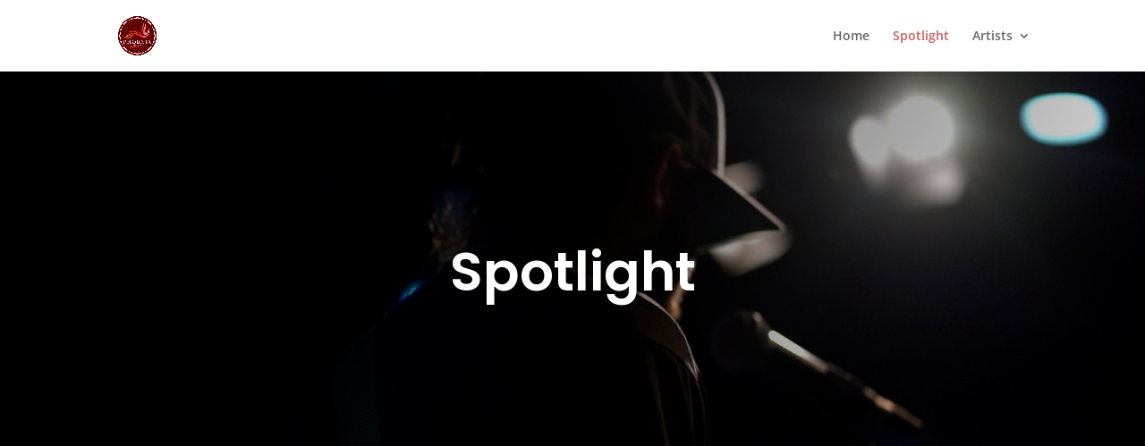

--- FILE ---
content_type: text/css
request_url: https://thephoenixrecords.com/wp-content/et-cache/189/et-core-unified-deferred-189.min.css?ver=1768002888
body_size: 230
content:
div.et_pb_section.et_pb_section_0{background-image:linear-gradient(120deg,#000000 0%,rgba(0,0,0,0) 100%),url(https://thephoenixrecords.com/wp-content/uploads/2021/07/Phoenix-Open-Mic-Night.00_01_52_18.Still010.jpg)!important}.et_pb_section_0.et_pb_section{padding-top:168px;padding-bottom:266px}.et_pb_text_0 h1{font-family:'Poppins',Helvetica,Arial,Lucida,sans-serif;font-weight:600;font-size:60px}.et_pb_text_0{margin-bottom:20px!important}@media only screen and (max-width:767px){.et_pb_text_0 h1{font-size:40px}}